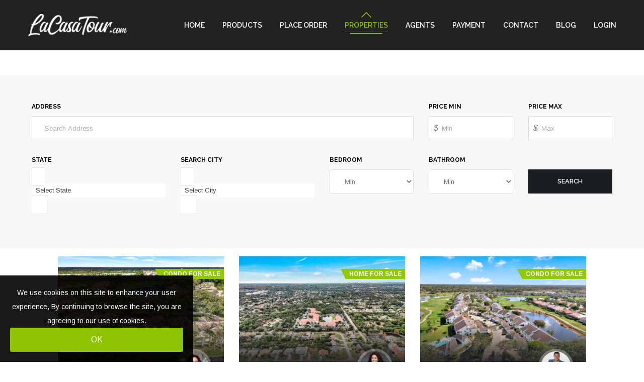

--- FILE ---
content_type: text/html; charset=UTF-8
request_url: https://lacasatour.com/properties?page=7
body_size: 8896
content:
<!DOCTYPE html>
<html lang="en">

<head>
    <meta charset="utf-8">

          <title> Properties | LaCasaTour - Real Estate Marketing </title>


    <!-- Responsive -->
    <meta http-equiv="X-UA-Compatible" content="IE=edge">

    <meta name="viewport" content="width=device-width, initial-scale=1.0">
    <meta name="csrf-token" content="nY6OCwd5aG7W4v9OwCynUzKeV6l5O6Yhnik32X2S">


    <link rel="stylesheet"
        href="https://fonts.googleapis.com/css?family=Arimo:400,400i,700,700i|Raleway:300,300i,400,400i,500,500i,600,600i,700,700i,800,800i,900,900i">

    <link href="https://lacasatour.com/home/css/lacasa.min.css" rel="stylesheet">
    <!-- Stylesheets -->
    <link rel="shortcut icon" href="https://lacasatour.com/home/images/favicon.png" type="image/x-icon">
    <link rel="icon" href="https://lacasatour.com/home/images/favicon.png" type="image/x-icon">
    <link href="https://cdn.lineicons.com/1.0.1/LineIcons.min.css" rel="stylesheet">
    <link rel="stylesheet" href="https://cdnjs.cloudflare.com/ajax/libs/font-awesome/6.2.0/css/all.min.css"
        integrity="sha512-xh6O/CkQoPOWDdYTDqeRdPCVd1SpvCA9XXcUnZS2FmJNp1coAFzvtCN9BmamE+4aHK8yyUHUSCcJHgXloTyT2A=="
        crossorigin="anonymous" referrerpolicy="no-referrer" />
    <link rel="stylesheet" href="https://lacasatour.com/css/style.css">
    <script async src="https://tag.pearldiver.io/ldc.js?pid=588c473b4d91d00bd0beff8812cf9c87&aid=16de03f2"></script>
    <link href="https://cdn.jsdelivr.net/npm/select2@4.0.12/dist/css/select2.min.css" rel="stylesheet" />

<style>
    .inner-addon {
        position: relative;
    }

    /* style icon */
    .inner-addon .input-icon {
        position: absolute;
        z-index: 1;
        padding: 10px 10px;
        pointer-events: none;
        font-size: 1rem;
    }

    /* align icon */
    .left-addon .input-icon {
        left: 0px;
    }

    .right-addon .input-icon {
        right: 0px;
    }

    /* add padding  */
    .left-addon input {
        padding-left: 30px;
    }

    .right-addon input {
        padding-right: 30px;
    }
</style>

        <!-- gscript-->
            <script async src="https://www.googletagmanager.com/gtag/js?id=G-1KSNFD5LH3"></script>
<script>
  window.dataLayer = window.dataLayer || [];
  function gtag(){dataLayer.push(arguments);}
  gtag('js', new Date());

  gtag('config', 'G-1KSNFD5LH3');
</script>


<!-- Google Tag Manager -->
<script>(function(w,d,s,l,i){w[l]=w[l]||[];w[l].push({'gtm.start':
new Date().getTime(),event:'gtm.js'});var f=d.getElementsByTagName(s)[0],
j=d.createElement(s),dl=l!='dataLayer'?'&l='+l:'';j.async=true;j.src=
'https://www.googletagmanager.com/gtm.js?id='+i+dl;f.parentNode.insertBefore(j,f);
})(window,document,'script','dataLayer','GTM-KTJW9ZCP');</script>
<!-- End Google Tag Manager -->
        <!-- gscript end-->
    
    
    <!-- Meta Pixel Code -->
    <script>
        !function (f, b, e, v, n, t, s) {
            if (f.fbq) return; n = f.fbq = function () {
                n.callMethod ?
                    n.callMethod.apply(n, arguments) : n.queue.push(arguments)
            };
            if (!f._fbq) f._fbq = n; n.push = n; n.loaded = !0; n.version = '2.0';
            n.queue = []; t = b.createElement(e); t.async = !0;
            t.src = v; s = b.getElementsByTagName(e)[0];
            s.parentNode.insertBefore(t, s)
        }(window, document, 'script',
            'https://connect.facebook.net/en_US/fbevents.js');
        fbq('init', '1670491440938241');
        fbq('track', 'PageView');
    </script>
    <noscript><img height="1" width="1" style="display:none"
            src="https://www.facebook.com/tr?id=1670491440938241&ev=PageView&noscript=1" /></noscript>
    <!-- End Meta Pixel Code -->

</head>

<body class="" id="page">
  
    <div class="preloader "></div>

    <div class="page-wrapper" style="border:none!important">
       
        <header class="main-header header-style-four fixed-header">
        
            <div class="header-top stay">


    <div class="main-box">
        <div class="auto-container">
            <div class="inner-container clearfix">
                <div class="d-flex justify-content-between">
                    <div class="logo-box d-flex align-items-center">
                                                    <div class="logo">
                                <a href="https://lacasatour.com">
                                    <img width="200" src="https://d2zx4usly86nv9.cloudfront.net/site_media/site_logo/original_photos/NC1k5QPNNu1587988544.png" alt=""
                                        title="">
                                </a>
                            </div>
                                            </div>

                    <div class="nav-outer clearfix">
                        <!-- Main Menu -->
                        <nav class="main-menu navbar-expand-md navbar-dark" style="float:right !important">
                            <div class="navbar-header">
                                <!-- Toggle Button -->
                                <button class="navbar-toggler" type="button" data-toggle="collapse"
                                    data-target="#navbarSupportedContent" aria-controls="navbarSupportedContent"
                                    aria-expanded="false" aria-label="Toggle navigation">
                                    <span class="icon flaticon-menu"></span>
                                </button>
                            </div>

                            <div class="collapse navbar-collapse clearfix" id="navbarSupportedContent">
                                <ul class="navigation clearfix">
                                    
                                    <li ><a
                                            href="https://lacasatour.com">Home</a>
                                    </li>
                                    <li ><a
                                            href="https://lacasatour.com/products">Products</a>

                                    </li>
                                    <li ><a
                                            href="https://lacasatour.com/orders">Place Order</a></li>
                                    <li  class="current"                                             ><a href="https://lacasatour.com/properties">Properties</a>
    
                                        </li>

                                    <li                                         ><a href="https://lacasatour.com/view/agents">Agents</a>

                                    </li>
                                    

                                    <li ><a
                                            href="https://lacasatour.com/payment">Payment</a>

                                    </li>


                                    <li ><a
                                            href="https://lacasatour.com/contact">Contact</a>

                                    </li>



                                    <li ><a
                                            href="https://lacasatour.com/blogs">Blog</a>

                                    </li>
                                    <li><a href="https://lacasatour.com/login">Login</a>

                                    </li>

                                </ul>
                            </div>
                        </nav><!-- Main Menu End-->

                    </div>
                </div>
            </div>
        </div>
    </div>
</div>

        </header>

        <div class="container" style="margin-top:150px">
            

<div class="row search-box p-5 mb-3">
    <div class="col-md-12">
        <form action="https://lacasatour.com/view/property/search" id="form" method="GET" class="property-search-form">
            <div class="row">
                <div class="col-md-8">

                    <div class="form-group">
                        <label for="">Address</label>
                        <input type="text" name="address" autocomplete="none" placeholder="Search Address">
                    </div>
                </div>
                <div class="col-md-2">
                    <div class="form-group">
                        <label for="">Price min</label>
                        <div class="inner-addon left-addon">
                            <i class="input-icon">$</i>
                            <input type="text" autocomplete="none" id="price_min" placeholder="Min" name="priceMin">
                            <input type="hidden" autocomplete="none" id="hidden_price_min" placeholder="Min"
                                name="price_min">
                        </div>
                    </div>
                </div>
                <div class="col-md-2">
                    <div class="form-group">
                        <label for="">Price max</label>
                        <div class="inner-addon left-addon">
                            <i class="input-icon">$</i>
                            <input type="text" autocomplete="none" id="price_max" placeholder="Max" name="priceMax">
                            <input type="hidden" autocomplete="none" id="hidden_price_max" placeholder="Max"
                                name="price_max">
                        </div>
                    </div>
                </div>
            </div>

            <div class="row">
                <div class="col-md-3">
                    <div class="form-group">
                        <label for="">State</label>
                        <select name="state" id="state" class="form-control">
                            <option selected disabled> Select State </option>
                                                        <option  value="FL"
                                >Florida</option>
                                                        <option  value="TX"
                                >Texas</option>
                                                    </select>
                    </div>
                </div>
                <div class="col-md-3">
                    <div class="form-group">
                        <label id="city_div">Search City</label>
                        <div class="select_div">
                            <select name="city" id="city">
                                <option selected disabled> Select City </option>
                            </select>
                        </div>
                    </div>
                </div>
                <div class="col-md-2">
                    <div class="form-group">
                        <label for="">Bedroom</label>
                        <select name="bed_min" id="bed_min" class="form-control js-example-basic-single">
                            <option selected disabled>Min</option>
                            <option value="1" >1</option>
                            <option value="2" >2</option>
                            <option value="3" >3</option>
                            <option value="4" >4</option>
                            <option value="5" >5</option>
                            <option value="6" >6</option>
                            <option value="7" >7</option>
                            <option value="8" >8</option>
                            <option value="9" >9</option>
                            <option value="10" >10</option>
                        </select>
                    </div>
                </div>
                <div class="col-md-2">
                    <div class="form-group">
                        <label for="">Bathroom</label>
                        <select name="bed_max" id="bed_max" class="form-control js-example-basic-single">
                            <option selected disabled>Min</option>
                            <option value="1" >1</option>
                            <option value="2" >2</option>
                            <option value="3" >3</option>
                            <option value="4" >4</option>
                            <option value="5" >5</option>
                            <option value="6" >6</option>
                            <option value="7" >7</option>
                            <option value="8" >8</option>
                            <option value="9" >9</option>
                            <option value="10" >10</option>
                        </select>
                    </div>
                </div>
                <div class="col-md-2">
                    <div class="form-group">
                        <button type="submit" class="theme-btn btn-style-two">Search</button>
                    </div>
                </div>
            </div>
        </form>
    </div>
</div>



<div class=" row" style="padding-left:8%;padding-right:8%">

        
    <!-- Property Block -->
    <div class="property-block all mix restaurent apprtment form col-lg-4 col-md-6 col-sm-12">
        <div class="inner-box">
                                  <a href="https://lacasatour.com/property/26300-devonshire-ct-202-bonita-springs-fl-34134">
            <div class="image-box">
                <figure class="image"><img style="height:218.5px" 
                        src="                          https://d1jjarr8pf232n.cloudfront.net/fit-in/720x540/all/media/images/original_photos/t3hPRVcXk31769196882.26300%20Devonshire%20Ct%20%23202%2C%20Bonita%20Springs%2C%20FL%2034134%20%28101%29.jpg
                          "
                        alt=""></figure>

                
                <span class="featured">Condo
                    For Sale</span>

            </div>
        </a>
           
            <div class="lower-content" style="padding-top:0%">
                                                
                <div class="thumb"><img src="https://d2zx4usly86nv9.cloudfront.net/agent/profile/VMsBoPQVOw1756401527.jpeg" alt=""></div>
                                
                

                <br>
                <div class="lucation" style="margin-bottom:0%">

                    <div class="row" style="display:flex;flex-wrap:nowrap">
                        <div class="col-md-1 col-sm-1 col-xs-1" style="width:fit-content;padding-right:0% !important">
                            <i class="la la-map-marker"></i>
                        </div>
                        <div class="col-md-11 col-sm-11 col-xs-11" style="padding:0%;padding-left:10px !important">
                                                        26300 Devonshire Ct
                                                        #202
                             <br>
                            Bonita Springs, FL 34134

                                                    </div>
                    </div>



                </div>
            

    </div>
</div>
</div>

    <!-- Property Block -->
    <div class="property-block all mix restaurent apprtment form col-lg-4 col-md-6 col-sm-12">
        <div class="inner-box">
                                  <a href="https://lacasatour.com/property/27270-preservation-st-bonita-springs-fl-34135">
            <div class="image-box">
                <figure class="image"><img style="height:218.5px" 
                        src="                          https://d1jjarr8pf232n.cloudfront.net/fit-in/720x540/all/media/images/original_photos/T1UO4euze51769196685.27270%20Preservation%20St%2C%20Bonita%20Springs%2C%20FL%20%28101%29.jpg
                          "
                        alt=""></figure>

                
                <span class="featured">Home
                    For Sale</span>

            </div>
        </a>
           
            <div class="lower-content" style="padding-top:0%">
                                                
                <div class="thumb"><img src="https://d2zx4usly86nv9.cloudfront.net/agent/profilegYJtX5wO2P1660081665.png" alt=""></div>
                                
                

                <br>
                <div class="lucation" style="margin-bottom:0%">

                    <div class="row" style="display:flex;flex-wrap:nowrap">
                        <div class="col-md-1 col-sm-1 col-xs-1" style="width:fit-content;padding-right:0% !important">
                            <i class="la la-map-marker"></i>
                        </div>
                        <div class="col-md-11 col-sm-11 col-xs-11" style="padding:0%;padding-left:10px !important">
                                                        27270 Preservation St
                             <br>
                            Bonita Springs, FL 34135

                                                    </div>
                    </div>



                </div>
            

    </div>
</div>
</div>

    <!-- Property Block -->
    <div class="property-block all mix restaurent apprtment form col-lg-4 col-md-6 col-sm-12">
        <div class="inner-box">
                                  <a href="https://lacasatour.com/property/5967-sand-wedge-ln-104-naples-fl-34110">
            <div class="image-box">
                <figure class="image"><img style="height:218.5px" 
                        src="                          https://d1jjarr8pf232n.cloudfront.net/fit-in/720x540/all/media/images/original_photos/sQDLFtcZ6g1769195377.5967%20Sand%20Wedge%20Ln%20%23104%2C%20Naples%2C%20FL%2034110%20%28101%29.JPG
                          "
                        alt=""></figure>

                
                <span class="featured">Condo
                    For Sale</span>

            </div>
        </a>
           
            <div class="lower-content" style="padding-top:0%">
                                                
                <div class="thumb"><img src="https://d2zx4usly86nv9.cloudfront.net/agent/profile/47g7OvhZVM1733949096.jpg" alt=""></div>
                                
                

                <br>
                <div class="lucation" style="margin-bottom:0%">

                    <div class="row" style="display:flex;flex-wrap:nowrap">
                        <div class="col-md-1 col-sm-1 col-xs-1" style="width:fit-content;padding-right:0% !important">
                            <i class="la la-map-marker"></i>
                        </div>
                        <div class="col-md-11 col-sm-11 col-xs-11" style="padding:0%;padding-left:10px !important">
                                                        5967 Sand Wedge Ln
                                                        #104
                             <br>
                            Naples, FL 34110

                                                    </div>
                    </div>



                </div>
            

    </div>
</div>
</div>

    <!-- Property Block -->
    <div class="property-block all mix restaurent apprtment form col-lg-4 col-md-6 col-sm-12">
        <div class="inner-box">
                                  <a href="https://lacasatour.com/property/1121-swallow-ave-701-marco-island-fl-34145">
            <div class="image-box">
                <figure class="image"><img style="height:218.5px" 
                        src="                          https://d1jjarr8pf232n.cloudfront.net/fit-in/720x540/all/media/images/original_photos/mSxUKaU6ds1769194990.1121%20Swallow%20Ave%20%23701%2C%20Marco%20Island%2C%20FL%20%28101%29.jpg
                          "
                        alt=""></figure>

                
                <span class="featured">Condo
                    For Sale</span>

            </div>
        </a>
           
            <div class="lower-content" style="padding-top:0%">
                                                
                <div class="thumb"><img src="https://d2zx4usly86nv9.cloudfront.net/agent/profileVv6dd0Mlyg1591703177.png" alt=""></div>
                                
                

                <br>
                <div class="lucation" style="margin-bottom:0%">

                    <div class="row" style="display:flex;flex-wrap:nowrap">
                        <div class="col-md-1 col-sm-1 col-xs-1" style="width:fit-content;padding-right:0% !important">
                            <i class="la la-map-marker"></i>
                        </div>
                        <div class="col-md-11 col-sm-11 col-xs-11" style="padding:0%;padding-left:10px !important">
                                                        1121 Swallow Ave
                                                        #701
                             <br>
                            Marco Island, FL 34145

                                                    </div>
                    </div>



                </div>
            

    </div>
</div>
</div>

    <!-- Property Block -->
    <div class="property-block all mix restaurent apprtment form col-lg-4 col-md-6 col-sm-12">
        <div class="inner-box">
                                  <a href="https://lacasatour.com/property/1329-solana-rd-naples-fl-34103">
            <div class="image-box">
                <figure class="image"><img style="height:218.5px" 
                        src="                          https://d1jjarr8pf232n.cloudfront.net/fit-in/720x540/all/media/images/original_photos/Wx27SIhRbb1769195074.1329%20Solana%20Rd%2C%20Naples%2C%20FL%2034103%20%28101%29.JPG
                          "
                        alt=""></figure>

                
                <span class="featured">Home
                    For Sale</span>

            </div>
        </a>
           
            <div class="lower-content" style="padding-top:0%">
                                                
                <div class="thumb"><img src="https://d2zx4usly86nv9.cloudfront.net/agent/profileuAUbdiO9j31611286611.png" alt=""></div>
                                
                

                <br>
                <div class="lucation" style="margin-bottom:0%">

                    <div class="row" style="display:flex;flex-wrap:nowrap">
                        <div class="col-md-1 col-sm-1 col-xs-1" style="width:fit-content;padding-right:0% !important">
                            <i class="la la-map-marker"></i>
                        </div>
                        <div class="col-md-11 col-sm-11 col-xs-11" style="padding:0%;padding-left:10px !important">
                                                        1329 Solana Rd
                             <br>
                            Naples, FL 34103

                                                    </div>
                    </div>



                </div>
            

    </div>
</div>
</div>

    <!-- Property Block -->
    <div class="property-block all mix restaurent apprtment form col-lg-4 col-md-6 col-sm-12">
        <div class="inner-box">
                                  <a href="https://lacasatour.com/property/9123-strada-pl-7309-naples-fl-34108">
            <div class="image-box">
                <figure class="image"><img style="height:218.5px" 
                        src="                          https://d1jjarr8pf232n.cloudfront.net/fit-in/720x540/property_image/19896/mobile_photos/PsUbIrTBtU1769349661.jpg
                          "
                        alt=""></figure>

                
                <span class="featured">Condo
                    For Sale</span>

            </div>
        </a>
           
            <div class="lower-content" style="padding-top:0%">
                                                
                <div class="thumb"><img src="https://d2zx4usly86nv9.cloudfront.net/agent/profileVbZtyuwugD1694088008.png" alt=""></div>
                                
                

                <br>
                <div class="lucation" style="margin-bottom:0%">

                    <div class="row" style="display:flex;flex-wrap:nowrap">
                        <div class="col-md-1 col-sm-1 col-xs-1" style="width:fit-content;padding-right:0% !important">
                            <i class="la la-map-marker"></i>
                        </div>
                        <div class="col-md-11 col-sm-11 col-xs-11" style="padding:0%;padding-left:10px !important">
                                                        9123 Strada Pl
                                                        #7309
                             <br>
                            Naples, FL 34108

                                                    </div>
                    </div>



                </div>
            

    </div>
</div>
</div>

    <!-- Property Block -->
    <div class="property-block all mix restaurent apprtment form col-lg-4 col-md-6 col-sm-12">
        <div class="inner-box">
                                  <a href="https://lacasatour.com/property/3609-surfside-blvd-cape-coral-fl-33914">
            <div class="image-box">
                <figure class="image"><img style="height:218.5px" 
                        src="                          https://d1jjarr8pf232n.cloudfront.net/fit-in/720x540/all/media/images/original_photos/gXanm1jZ9u1769088204.3609%20Surfside%20Blvd%2C%20Cape%20Coral%2C%20FL%2033914%20%281%29.jpg
                          "
                        alt=""></figure>

                
                <span class="featured">Home
                    For Sale</span>

            </div>
        </a>
           
            <div class="lower-content" style="padding-top:0%">
                                                
                <div class="thumb"><img src="https://d2zx4usly86nv9.cloudfront.net/agent/profilebGT5sMfPRf1684417261.png" alt=""></div>
                                
                

                <br>
                <div class="lucation" style="margin-bottom:0%">

                    <div class="row" style="display:flex;flex-wrap:nowrap">
                        <div class="col-md-1 col-sm-1 col-xs-1" style="width:fit-content;padding-right:0% !important">
                            <i class="la la-map-marker"></i>
                        </div>
                        <div class="col-md-11 col-sm-11 col-xs-11" style="padding:0%;padding-left:10px !important">
                                                        3609 Surfside Blvd
                             <br>
                            Cape Coral, FL 33914

                                                    </div>
                    </div>



                </div>
            

    </div>
</div>
</div>

    <!-- Property Block -->
    <div class="property-block all mix restaurent apprtment form col-lg-4 col-md-6 col-sm-12">
        <div class="inner-box">
                                  <a href="https://lacasatour.com/property/1035-3rd-ave-s-305-naples-fl-34102">
            <div class="image-box">
                <figure class="image"><img style="height:218.5px" 
                        src="                          https://d1jjarr8pf232n.cloudfront.net/fit-in/720x540/all/media/images/original_photos/NsX4CkZJwO1769102738.1035%203rd%20Ave%20S%20%23305%2C%20Naples%2C%20FL%2034102%20%28101%29.jpg
                          "
                        alt=""></figure>

                
                <span class="featured">Condo
                    For Sale</span>

            </div>
        </a>
           
            <div class="lower-content" style="padding-top:0%">
                                                
                <div class="thumb"><img src="https://d2zx4usly86nv9.cloudfront.net/agent/profile/Zh6jNDlGEd1724358100.png" alt=""></div>
                                
                

                <br>
                <div class="lucation" style="margin-bottom:0%">

                    <div class="row" style="display:flex;flex-wrap:nowrap">
                        <div class="col-md-1 col-sm-1 col-xs-1" style="width:fit-content;padding-right:0% !important">
                            <i class="la la-map-marker"></i>
                        </div>
                        <div class="col-md-11 col-sm-11 col-xs-11" style="padding:0%;padding-left:10px !important">
                                                        1035 3rd Ave S
                                                        #305
                             <br>
                            Naples, FL 34102

                                                    </div>
                    </div>



                </div>
            

    </div>
</div>
</div>

    <!-- Property Block -->
    <div class="property-block all mix restaurent apprtment form col-lg-4 col-md-6 col-sm-12">
        <div class="inner-box">
                                  <a href="https://lacasatour.com/property/27100-oakwood-lake-dr-bonita-springs-fl-34134-1">
            <div class="image-box">
                <figure class="image"><img style="height:218.5px" 
                        src="                          https://d1jjarr8pf232n.cloudfront.net/fit-in/720x540/all/media/images/original_photos/ZmWWWE7NX01769106676.27100%20Oakwood%20Lake%20Dr%2C%20Bonita%20Springs%2C%20FL%2034134%20%28101%29.jpg
                          "
                        alt=""></figure>

                
                <span class="featured">Home
                    For Sale</span>

            </div>
        </a>
           
            <div class="lower-content" style="padding-top:0%">
                                                
                <div class="thumb"><img src="https://d2zx4usly86nv9.cloudfront.net/agent/profile/Qb0LYE7eTR1585487882.png" alt=""></div>
                                
                

                <br>
                <div class="lucation" style="margin-bottom:0%">

                    <div class="row" style="display:flex;flex-wrap:nowrap">
                        <div class="col-md-1 col-sm-1 col-xs-1" style="width:fit-content;padding-right:0% !important">
                            <i class="la la-map-marker"></i>
                        </div>
                        <div class="col-md-11 col-sm-11 col-xs-11" style="padding:0%;padding-left:10px !important">
                                                        27100 Oakwood Lake Dr
                             <br>
                            Bonita Springs, FL 34134

                                                    </div>
                    </div>



                </div>
            

    </div>
</div>
</div>

    <!-- Property Block -->
    <div class="property-block all mix restaurent apprtment form col-lg-4 col-md-6 col-sm-12">
        <div class="inner-box">
                                  <a href="https://lacasatour.com/property/20401-talon-trce-estero-fl-33928">
            <div class="image-box">
                <figure class="image"><img style="height:218.5px" 
                        src="                          https://d1jjarr8pf232n.cloudfront.net/fit-in/720x540/all/media/images/original_photos/9yaBzrIMgK1769103113.20401%20Talon%20Trce%2C%20Estero%2C%20TW%20%28108%29.jpg
                          "
                        alt=""></figure>

                
                <span class="featured">Home
                    For Sale</span>

            </div>
        </a>
           
            <div class="lower-content" style="padding-top:0%">
                                                
                <div class="thumb"><img src="https://d2zx4usly86nv9.cloudfront.net/agent/profile/gtQXLPQfT21752694185.jpg" alt=""></div>
                                
                

                <br>
                <div class="lucation" style="margin-bottom:0%">

                    <div class="row" style="display:flex;flex-wrap:nowrap">
                        <div class="col-md-1 col-sm-1 col-xs-1" style="width:fit-content;padding-right:0% !important">
                            <i class="la la-map-marker"></i>
                        </div>
                        <div class="col-md-11 col-sm-11 col-xs-11" style="padding:0%;padding-left:10px !important">
                                                        20401 Talon Trce
                             <br>
                            Estero, FL 33928

                                                    </div>
                    </div>



                </div>
            

    </div>
</div>
</div>

    <!-- Property Block -->
    <div class="property-block all mix restaurent apprtment form col-lg-4 col-md-6 col-sm-12">
        <div class="inner-box">
                                  <a href="https://lacasatour.com/property/28005-cookstown-ct-3401-bonita-springs-fl-34135">
            <div class="image-box">
                <figure class="image"><img style="height:218.5px" 
                        src="                          https://d1jjarr8pf232n.cloudfront.net/fit-in/720x540/all/media/images/original_photos/i2gLXP6joY1769106677.28005%20Cookstown%20Ct%20Unit%203401%20%233401%2C%20Bonita%20Springs%2C%20FL%2034135%20%28101%29.jpg
                          "
                        alt=""></figure>

                
                <span class="featured">Condo
                    For Sale</span>

            </div>
        </a>
           
            <div class="lower-content" style="padding-top:0%">
                                                
                <div class="thumb"><img src="https://d2zx4usly86nv9.cloudfront.net/agent/profile/DNTdKlqXPw1649335502.jpeg" alt=""></div>
                                
                

                <br>
                <div class="lucation" style="margin-bottom:0%">

                    <div class="row" style="display:flex;flex-wrap:nowrap">
                        <div class="col-md-1 col-sm-1 col-xs-1" style="width:fit-content;padding-right:0% !important">
                            <i class="la la-map-marker"></i>
                        </div>
                        <div class="col-md-11 col-sm-11 col-xs-11" style="padding:0%;padding-left:10px !important">
                                                        28005 Cookstown Ct
                                                        #3401
                             <br>
                            Bonita Springs, FL 34135

                                                    </div>
                    </div>



                </div>
            

    </div>
</div>
</div>

    <!-- Property Block -->
    <div class="property-block all mix restaurent apprtment form col-lg-4 col-md-6 col-sm-12">
        <div class="inner-box">
                                  <a href="https://lacasatour.com/property/2971-bounty-ln-saint-james-city-fl-33956">
            <div class="image-box">
                <figure class="image"><img style="height:218.5px" 
                        src="                          https://d1jjarr8pf232n.cloudfront.net/fit-in/720x540/all/media/images/original_photos/XiwjGEUI9v1769103383.2971%20Bounty%20Ln%2C%20Saint%20James%20City%2C%20FL%2033956%20%28101%29.JPG
                          "
                        alt=""></figure>

                
                <span class="featured">Home
                    For Sale</span>

            </div>
        </a>
           
            <div class="lower-content" style="padding-top:0%">
                                                
                <div class="thumb"><img src="https://d2zx4usly86nv9.cloudfront.net/agent/profiletmxVMXkfDw1729634765.png" alt=""></div>
                                
                

                <br>
                <div class="lucation" style="margin-bottom:0%">

                    <div class="row" style="display:flex;flex-wrap:nowrap">
                        <div class="col-md-1 col-sm-1 col-xs-1" style="width:fit-content;padding-right:0% !important">
                            <i class="la la-map-marker"></i>
                        </div>
                        <div class="col-md-11 col-sm-11 col-xs-11" style="padding:0%;padding-left:10px !important">
                                                        2971 Bounty Ln
                             <br>
                            Saint James City, FL 33956

                                                    </div>
                    </div>



                </div>
            

    </div>
</div>
</div>

</div>

<style>
    .page-item.active .page-link {
        z-index: 1;
        color: #fff;
        background-color: #92c800;
        border-color: #92c800;
    }

    .page-link {

        color: #92c800;
    }

    .page-link:hover {

        color: #92c800;
    }
</style>

<div class="row" style="padding-left:8%;padding-right:8%;padding-bottom:5%;">
    <div class="col">
        <div class="pagination" style="justify-content:center">
            <ul>
                <li class="next"><ul class="pagination" role="navigation">
        
                    <li class="page-item">
                <a class="page-link" href="https://lacasatour.com/properties?page=6" rel="prev" aria-label="« Previous">&lsaquo;</a>
            </li>
        
        
                    
            
            
                                                                        <li class="page-item"><a class="page-link" href="https://lacasatour.com/properties?page=1">1</a></li>
                                                                                <li class="page-item"><a class="page-link" href="https://lacasatour.com/properties?page=2">2</a></li>
                                                                    
                            <li class="page-item disabled" aria-disabled="true"><span class="page-link">...</span></li>
            
            
                                
            
            
                                                                        <li class="page-item"><a class="page-link" href="https://lacasatour.com/properties?page=4">4</a></li>
                                                                                <li class="page-item"><a class="page-link" href="https://lacasatour.com/properties?page=5">5</a></li>
                                                                                <li class="page-item"><a class="page-link" href="https://lacasatour.com/properties?page=6">6</a></li>
                                                                                <li class="page-item active" aria-current="page"><span class="page-link">7</span></li>
                                                                                <li class="page-item"><a class="page-link" href="https://lacasatour.com/properties?page=8">8</a></li>
                                                                                <li class="page-item"><a class="page-link" href="https://lacasatour.com/properties?page=9">9</a></li>
                                                                                <li class="page-item"><a class="page-link" href="https://lacasatour.com/properties?page=10">10</a></li>
                                                                    
                            <li class="page-item disabled" aria-disabled="true"><span class="page-link">...</span></li>
            
            
                                
            
            
                                                                        <li class="page-item"><a class="page-link" href="https://lacasatour.com/properties?page=260">260</a></li>
                                                                                <li class="page-item"><a class="page-link" href="https://lacasatour.com/properties?page=261">261</a></li>
                                                        
        
                    <li class="page-item">
                <a class="page-link" href="https://lacasatour.com/properties?page=8" rel="next" aria-label="Next »">&rsaquo;</a>
            </li>
            </ul>
</li>
            </ul>
        </div>
    </div>
</div>


        </div>
    </div>


                    

    <!-- Main Footer -->
    <footer class="main-footer" style="padding-top:50px">

    <div class="auto-container">
        <div class="upper-box">
            <div class="row" style="justify-content:center;text-align:center">
               

        <!-- Upper column -->
        <div class="upper-column col-lg-12 col-md-12 col-sm-12">
            <div class="social-links">
                <ul class="social-icon-two" style="text-align:center">
                    <li><a href="https://www.facebook.com/La-Casa-Tour-105758934331147/" target="_blank"><i style="font-size:46px"
                                class="la la-facebook"></i></a></li>                    <li><a href="www.twitter.com" target="_blank"><i style="font-size:46px"
                                class="la la-twitter"></i></a></li>                    <li><a href="https://www.instagram.com/lacasatour/?hl=en" target="_blank"><i
                                style="font-size:46px" class="la la-instagram"></i></a></li>                    <li><a href="sdfs" target="_blank"><i style="font-size:46px"
                                class="la la-linkedin"></i></a></li>                </ul>
            </div>
        </div>
    </div>
    </div>

   
    </div>

    <div class="footer-bottom">
        <div class="auto-container">
            <!--Scroll to top-->
            <div class="scroll-to-top scroll-to-target" data-target="html"><span class="la la-angle-double-up"></span>
            </div>

            <div class="inner-container clearfix">
                <div class="copyright-text" style="float:unset !important;text-align:center;justify-content:center">
                    <span style="color:white">© Copyright <script>
                            document.write(new Date().getFullYear());
                        </script> | Lacasatour.com
                        | (888) 598-8687                                                |
                        info@lacasatour.com
                         | <a href="https://lacasatour.com/terms-condition">Terms of Use</a></span>
                </div>
            </div>
        </div>
    </div>
</footer>

<script src="https://lacasatour.com/home/js/lacasa.js"></script>

<script src="https://lacasatour.com/home_ui/js/map-script.js"></script>

<script src="https://cdnjs.cloudflare.com/ajax/libs/select2/4.0.10/js/select2.min.js"></script>
<script src="https://s3-us-west-2.amazonaws.com/s.cdpn.io/3/jquery.inputmask.bundle.js"></script>


<script type="text/javascript"
    src="https://maps.googleapis.com/maps/api/js?key=AIzaSyD1sjZS2K8he1DsUv1j23qh8Z19KAZPXsk&libraries=places"></script>

<script src="https://cdn.jwplayer.com/libraries/8k7c2HNf.js"></script>

<script>
    if ($('.agents-carousel1').length) {
		$('.agents-carousel1').owlCarousel({
            loop:false,
            rewind:true,
			margin:30,
			nav:true,
			smartSpeed: 700,
			autoplay: true,
			navText: [ '<span class="la la-angle-left"></span>', '<span class="la la-angle-right"></span>' ],
			responsive:{
				0:{
					items:1
				},
				600:{
					items:1
				},
				768:{
					items:2
				},
				1024:{
					items:3
				}
			}
		});    		
	}
</script>

<script>
    // window.lazyLoadOptions = [
    //     {	
    //         elements_selector: ".lazy",
    //     },
    // ];
</script>





<script>
    $(document).ready(function(){
        $('#state').select2();
        $('#city').select2();


        $('#state').change(function(){
                $('#city_div').addClass("loading");
                $('.select_div').css("display","none");
                var state = $(this).val();
                $('#city').html('');
                $.ajax({
                    type: 'get',
                    url: 'https://lacasatour.com/get/cities/by/state',
                    data: {
                        '_token': "nY6OCwd5aG7W4v9OwCynUzKeV6l5O6Yhnik32X2S",
                        'state_code': state
                    },
                    success: function(data) {
                        if(data.errors){
                            
                    
                        }
                        else{
                            $('.select_div').css("display","block");                           
                            console.log(data.cities);
                            $('#city').append('<option selected disabled> Select City </option>');
                            for (i=0; i<data.cities.length; i++) {
                                $('#city').append(`<option value="${data.cities[i].city}"> 
                                        ${data.cities[i].city} 
                                    </option>`); 
                            }
                            $('#city_div').removeClass("loading");
                        }
                    },
                });
                
            });



            var price_min = '#price_min';
            var hidden_price_min = '#hidden_price_min';
            var price_max = '#price_max';
            var hidden_price_max = '#hidden_price_max';

            $(price_min).on( "keyup", function( event ) {
  
    var num = $(price_min).val();
    var comma = /,/g;
    num = num.replace(comma,'');
    $(hidden_price_min).val(num);
    var numCommas = addCommas(num);
    $(price_min).val(numCommas);
 
} );

$(price_max).on( "keyup", function( event ) {
  
  var num = $(price_max).val();
  var comma = /,/g;
  num = num.replace(comma,'');
  $(hidden_price_max).val(num);
  var numCommas = addCommas(num);
  $(price_max).val(numCommas);

} );
            
    });



function addCommas(nStr) {
    nStr += '';
  var comma = /,/g;
  nStr = nStr.replace(comma,'');
  x = nStr.split('.');
  x1 = x[0];
  x2 = x.length > 1 ? '.' + x[1] : '';
  var rgx = /(\d+)(\d{3})/;
  while (rgx.test(x1)) {
    x1 = x1.replace(rgx, '$1' + ',' + '$2');
  }
  return x1 + x2;
}

const formatter = new Intl.NumberFormat('en-US', {
  style: 'currency',
  currency: 'USD',
  
})
</script>

                    
<div class="js-cookie-consent cookie-consent">

    <span class="cookie-consent__message">
        We use cookies on this site to enhance your user experience, By continuing to browse the site, you are agreeing to our use of cookies.
    </span>

    <button class="js-cookie-consent-agree cookie-consent__agree">
        OK
    </button>

</div>

    <script>

        window.laravelCookieConsent = (function () {

            const COOKIE_VALUE = 1;
            const COOKIE_DOMAIN = 'lacasatour.com';

            function consentWithCookies() {
                setCookie('laravel_cookie_consent', COOKIE_VALUE, 7300);
                hideCookieDialog();
            }

            function cookieExists(name) {
                return (document.cookie.split('; ').indexOf(name + '=' + COOKIE_VALUE) !== -1);
            }

            function hideCookieDialog() {
                const dialogs = document.getElementsByClassName('js-cookie-consent');

                for (let i = 0; i < dialogs.length; ++i) {
                    dialogs[i].style.display = 'none';
                }
            }

            function setCookie(name, value, expirationInDays) {
                const date = new Date();
                date.setTime(date.getTime() + (expirationInDays * 24 * 60 * 60 * 1000));
                document.cookie = name + '=' + value
                    + ';expires=' + date.toUTCString()
                    + ';domain=' + COOKIE_DOMAIN
                    + ';path=/';
            }

            if (cookieExists('laravel_cookie_consent')) {
                hideCookieDialog();
            }

            const buttons = document.getElementsByClassName('js-cookie-consent-agree');

            for (let i = 0; i < buttons.length; ++i) {
                buttons[i].addEventListener('click', consentWithCookies);
            }

            return {
                consentWithCookies: consentWithCookies,
                hideCookieDialog: hideCookieDialog
            };
        })();
    </script>

</body>

</html>

--- FILE ---
content_type: text/css
request_url: https://lacasatour.com/css/style.css
body_size: 2508
content:
section.popular-places-section-two::after {
  background-color: rgba(0, 0, 0, 0);
}

@media only screen and (max-width: 1024px) {
  .agentdiv {
    margin-top: 120px;
  }

  .agentdiv1 {
    margin-top: 100px;
  }

  .propertydiv {
    margin-top: 100px;
  }

  .blogdiv {
    margin-top: 80px;
  }

  .blogdetaildiv {
    margin-top: 90px;
  }

  .tourdetaildiv {
    margin-top: 100px;
  }
}

@media only screen and (max-width: 425px) {
  .agentdiv {
    margin-top: 10px;
  }

  .agentdiv1 {
    margin-top: 10px;
  }

  .propertydiv {
    margin-top: 0px;
  }

  .blogdiv {
    margin-top: 0px;
  }

  .blogdetaildiv {
    margin-top: 0px;
  }
}

/* @media only screen and (max-width: 768px) {
      .banner-section.style-one .slide-item {
          padding: 281px 0 145px;
      }
    } */

.agents-carousel1 {
  position: relative;
}

.agents-carousel1 .owl-nav {
  position: absolute;
  right: 0;
  top: -100px;
}

.agents-carousel1 .owl-next,
.agents-carousel1 .owl-prev {
  position: relative;
  display: inline-block;
  height: 30px;
  width: 30px;
  text-align: center;
  font-size: 18px;
  color: #ffffff;
  line-height: 30px;
  background-color: #2b2b2b;
  -webkit-transition: all 300ms ease;
  -moz-transition: all 300ms ease;
  -ms-transition: all 300ms ease;
  -o-transition: all 300ms ease;
  transition: all 300ms ease;
}

.agents-carousel1 .owl-next:hover,
.agents-carousel1 .owl-prev:hover {
  background-color: #92c800;
}

.rtl .agents-carousel1 .owl-nav {
  right: auto;
  left: 0;
}

@media only screen and (max-width: 375px) {
  .agents-carousel1 .owl-nav {
    top: -40px;
  }
}

@media (min-width: 1200px) {
  .container {
    max-width: 1400px;
  }
}

.video-popup {
  position: fixed;
  bottom: 0;
  right: 15px;
  z-index: 9;
  background-color: transparent;
}

.video-popup-container {
  width: 300px;
  padding: 10px;
}

.search-box {
  background-color: #f7f7f7;
}

.selection {
  width: 100%;
  height: 48px;
  font-size: 13px;
  color: #777;
  line-height: 26px;
  font-weight: 400;
  padding: 10px 30px 10px 25px;
  background: #fff;
  border: 1px solid #e0e0e0;
}

.select2-container--default .select2-selection--single {
  border: none !important;
}

.select2-container--default
  .select2-selection--single
  .select2-selection__arrow {
  display: none;
}

.loading {
  display: block;
  position: fixed;
  z-index: 1210000;
  top: 0;
  left: 0;
  height: 100%;
  width: 100%;
  background: rgba(255, 255, 255, 0) url("/home/images/a_loader.gif") 50% 50%
    no-repeat;
}

.property-search-form .form-group select {
  height: 48px !important;
}
